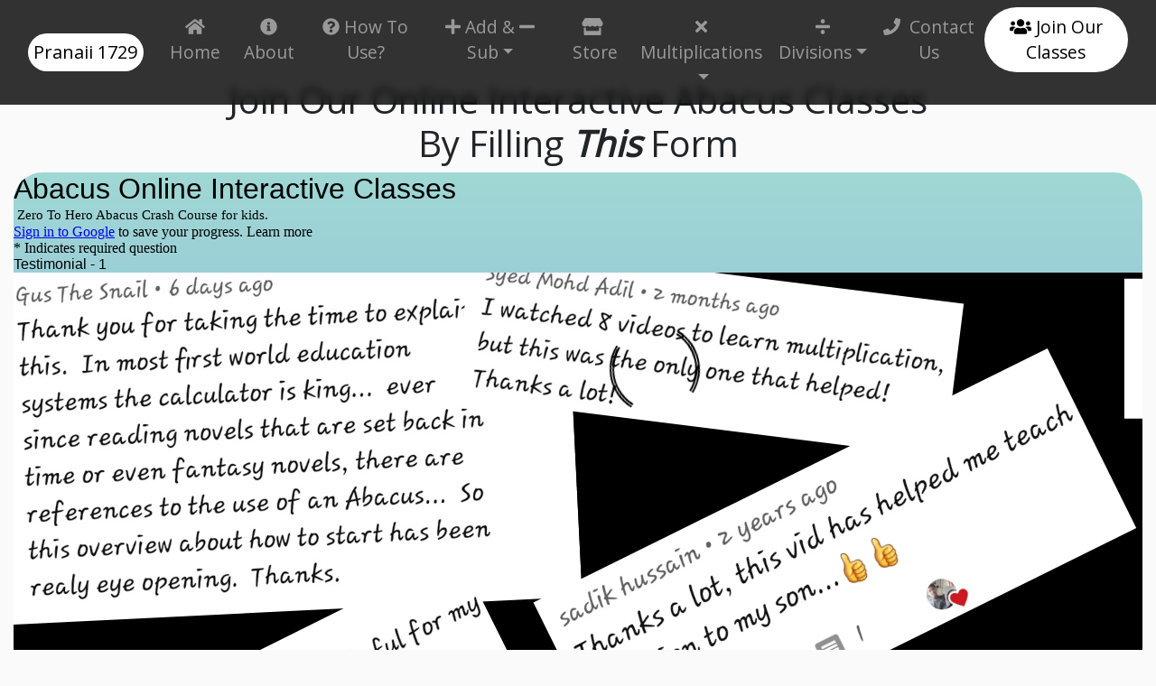

--- FILE ---
content_type: text/css; charset=UTF-8
request_url: https://practiceabacusonline.com/styleJoinOurClasses.css
body_size: 1252
content:
/* Join Our Classes */

@import url('https://fonts.googleapis.com/css?family=Open+Sans');

body{
	font-family: -apple-system, BlinkMacSystemFont, 'Segoe UI', Roboto, Oxygen, Ubuntu, Cantarell, 'Open Sans', 'Helvetica Neue', sans-serif;
	background: #fafafa;
}
p{
	font-family: -apple-system, BlinkMacSystemFont, 'Segoe UI', Roboto, Oxygen, Ubuntu, Cantarell, 'Open Sans', 'Helvetica Neue', sans-serif;
	font-size: 1.1em;
	font-weight: 300;
	line-height: 1.7em;
	color: #999;
}
a,
a:hover,
a:focus{
	color: inherit;
	text-decoration: none;
	transition: all 0.3s;
}

.bg-primary {
background-color: #090909!important;
}

.dropdown-menu{
    text-align: center;
    border-radius: 1em;
}
   
.blur {
    backdrop-filter: blur(5px);
    -webkit-backdrop-filter: blur(5px);
    background-color: rgba(0, 0, 0, 0.8)!important;
}

.dropdown-item:focus, .dropdown-item.active {
    text-align: center;
    border-radius: 2em;
}

.dropdown-item:hover {
    text-align: center;
    border-radius: 2em;
    background-color: rgb(0 0 0 / 80%);
    color: white;
}
 
#whatsAppIcon {
    display: inline-block;
    width: 50px;
    height: 50px;
    text-align: center;
    border-radius: 2em;
    position: fixed;
    bottom: 30px;
    right: 30px;
    transition: background-color .5s, 
      opacity .7s, visibility .7s;
    opacity: 0;
    visibility: hidden;
    z-index: 1000;
}

#whatsAppIcon::after {
    content: "";
    font-weight: normal;
    font-style: normal;
    font-size: 1em;
    border-radius: 2em;
    line-height: 80px;
}

#whatsAppIcon:hover {
    cursor: pointer;
}

#whatsAppIcon.show {
    opacity: 1;
    visibility: visible;
}
    
#content{
	width: 100%;
	padding: 20px;
	min-height: 100vh;
	text-align: center;
	transition: all 0.3s;
}

.btn-info {
    color: rgb(255, 255, 255);
    background-color: #333;
    border-color: rgb(255 255 255);
}

.btn-info:focus {
    box-shadow: 0 0 0 0.2rem rgb(255 255 255 / 50%);
}
.btn-info:hover {
    color: rgb(255, 255, 255);
    background-color: rgb(0 0 0);
    border-color: rgb(255 255 255);
    transform: scaleX(1) scaleY(1)
}

info:not(:disabled):not(.disabled):active, .show>.btn-info.dropdown-toggle {
    color: rgb(255, 255, 255);
    background-color: rgb(0 0 0);
    border-color: rgb(255 255 255);
}

body {
    font-family: -apple-system, BlinkMacSystemFont, 'Segoe UI', Roboto, Oxygen, Ubuntu, Cantarell, 'Open Sans', 'Helvetica Neue', sans-serif;
    scroll-behavior: smooth;
}

.container {
	position: relative;
	text-align: center;
	color: rgb(0, 0, 0);
	justify-content: center;
}

.navbar-dark .navbar-brand{
    color: black;
}

.navbar-dark .navbar-brand:hover,
.navbar-dark .navbar-brand:focus{
    color: white;
    background: black;
}

.navbar-brand {
    display: inline-block;
    padding: .4rem;
    margin-right: 1rem;
    font-size: 1.25rem;
    background: white;
    border-radius: 2em;
    line-height: inherit;
    white-space: nowrap;
}

.navbar-dark .navbar-nav .active>.nav-link, .navbar-dark .navbar-nav .nav-link.active{
    color: #000;
    background: white;
    border-radius: 2em;
}

.hamburger .line{
    width: 30px;
    height: 2px;
    background-color: #ecf0f1;
    display: block;
    margin: 8px auto;
    -webkit-transition: all 0.3s ease-in-out;
    -o-transition: all 0.3s ease-in-out;
    transition: all 0.3s ease-in-out;
}
  
.hamburger:hover{
    cursor: pointer;
}
 
.navbar-toggler {
    padding: .25rem .75rem;
    font-size: 1.25rem;
    line-height: 1;
    background-color: transparent;
    border: 1px solid transparent;
    border-radius: 0.75rem;
}

#hamburgerId.is-active .line:nth-child(1){
    -webkit-transform: translateY(13px) rotate(45deg);
    -ms-transform: translateY(13px) rotate(45deg);
    -o-transform: translateY(13px) rotate(45deg);
    transform: translateY(13px) rotate(45deg);
}
   
#hamburgerId.is-active .line:nth-child(2){
    opacity: 0;
    height: 8px;
}

#hamburgerId.is-active .line:nth-child(3){
    -webkit-transform: translateY(-13px) rotate(-45deg);
    -ms-transform: translateY(-13px) rotate(-45deg);
    -o-transform: translateY(-13px) rotate(-45deg);
    transform: translateY(-13px) rotate(-45deg);
}
  
.waves {
    /* position: relative;
    width: 100%;
    height: 15vh;
    background: #a7bad5;
    margin-bottom: -10px;
    min-height: 100px;
    max-height: 400px; */
    position: relative;
    width: 100%;
    top: -120px;
    height: 10vh;
    /* background: #a7bad5; */
    margin-bottom: -129px;
    min-height: 100px;
    max-height: 400px;
  }
  .parallax>use {
    animation: move-forever 30s cubic-bezier(.55, .5, .45, .5) infinite;
  }
  .parallax>use:nth-child(1) {
    animation-delay: -2s;
    animation-duration:24s;
  }
  .parallax>use:nth-child(2) {
    animation-delay: -3s;
    animation-duration: 20s;
  }
  .parallax>use:nth-child(3) {
    animation-delay: -4s;
    animation-duration: 33s;
  }
  .parallax>use:nth-child(4) {
    animation-delay: -5s;
    animation-duration: 17s;
  }
  @keyframes move-forever {
    0% {
      transform: translate3d(-90px, 0, 0);
    }
    100% {
      transform: translate3d(85px, 0, 0);
    }
  }
  @media (max-width: 768px) {
    .waves {
      height: 80px;
      min-height: 40px;
    }
  }

.unique-color-dark {
background-color: #0d6efd !important;
}

.unique-color-dark.darkMode {
    background-color: #2021241f !important;
    backdrop-filter: blur(3px);
    color: white;
}

.bg-light {
background-color: #0d6efd !important;
}

.custom-color {
background-color: #0d6efd !important
}
@keyframes upAndDownWave {
    0%{
        transform: translateY(-70px);
    }
    100%{
        transform: translateY(-30px);
    }
}

@keyframes spin {
    0% { transform: rotate(0deg) }
    
    100% { transform: rotate(359deg) }
  }

--- FILE ---
content_type: text/css; charset=UTF-8
request_url: https://practiceabacusonline.com/hover.css
body_size: 186
content:
/* Bounce To Right */
.hvr-bounce-to-right {
  display: inline-block;
  vertical-align: middle;
  -webkit-transform: perspective(1px) translateZ(0);
  transform: perspective(1px) translateZ(0);
  box-shadow: 0 0 1px rgba(0, 0, 0, 0);
  position: relative;
  -webkit-transition-property: color;
  transition-property: color;
  -webkit-transition-duration: 0.5s;
  transition-duration: 0.5s;
  -webkit-transition: color 5s;
  -moz-transition:    color 5s;
  -ms-transition:     color 5s;
  -o-transition:      color 5s;
  transition:         color 5s;
}
.hvr-bounce-to-right:before {
  content: "";
  position: absolute;
  z-index: -1;
  top: 0;
  left: 0;
  right: 0;
  bottom: 0;
  border-radius: 2em;
  background:  rgba(0, 0, 0, 0.8)!important;  
  color: white;
  backdrop-filter: blur(50px);
  -webkit-backdrop-filter: blur(50px);
  -webkit-transform: scaleX(0);
  transform: scaleX(0);
  -webkit-transform-origin: 0 50%;
  transform-origin: 0 50%;
  -webkit-transition-property: transform;
  transition-property: transform;
  -webkit-transition-duration: 2s;
  transition-duration: 2s;
  -webkit-transition-timing-function: ease-out;
  transition-timing-function: ease-out;
}
.hvr-bounce-to-right:hover, .hvr-bounce-to-right:focus, .hvr-bounce-to-right:active {
  color: rgb(255, 255, 255);
  background:  rgba(255, 255, 255, 0.8)!important; 
  backdrop-filter: blur(50px);
  -webkit-backdrop-filter: blur(50px); 
}
.hvr-bounce-to-right:hover:before, .hvr-bounce-to-right:focus:before, .hvr-bounce-to-right:active:before {
  -webkit-transform: scaleX(1);
  transform: scaleX(1);
  -webkit-transition-timing-function: cubic-bezier(0.52, 1.64, 0.37, 0.66);
  transition-timing-function: cubic-bezier(0.52, 1.64, 0.37, 0.66);
  /* backdrop-filter: blur(50px);
  -webkit-backdrop-filter: blur(50px); */
}

/*# sourceMappingURL=hover.css.map */
